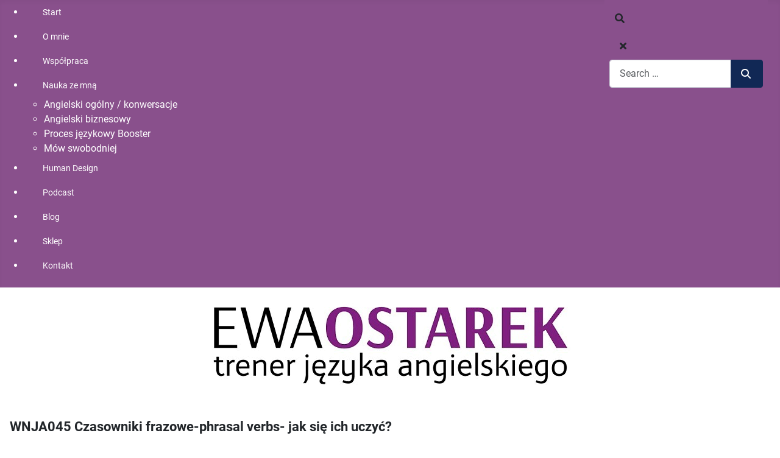

--- FILE ---
content_type: text/html; charset=utf-8
request_url: https://ewaostarek.pl/podcast/czasowniki-frazowe-phrasal-verbs-jak-sie-ich-uczyc
body_size: 7216
content:
<!DOCTYPE html>
<html lang="pl-pl" dir="ltr">

<head>
    <meta charset="utf-8">
	<meta name="author" content="Ewa">
	<meta name="viewport" content="width=device-width, initial-scale=1">
	<meta name="description" content="Trener języka angielskiego online. Sprawiam, że angielski to lekka przyjemność! Ucz się online ze mną.- Ewa Ostarek">
	<meta name="generator" content="Joomla! - Open Source Content Management">
	<title>WNJA045 Czasowniki frazowe-phrasal verbs- jak się ich uczyć?</title>
	<link href="/media/templates/site/cassiopeia_ewaostarek/images/favicon.ico" rel="alternate icon" type="image/vnd.microsoft.icon">

	<meta name="google-site-verification" content="gxwimCm5rcn4Ma1PM_Ca6wFRimY0OkqpPMikOAEJaSQ" />
    <link href="/media/system/css/joomla-fontawesome.min.css?a27407" rel="lazy-stylesheet"><noscript><link href="/media/system/css/joomla-fontawesome.min.css?a27407" rel="stylesheet"></noscript>
	<link href="/media/templates/site/cassiopeia/css/global/colors_standard.min.css?a27407" rel="stylesheet">
	<link href="/media/templates/site/cassiopeia/css/global/fonts-local_roboto.min.css?a27407" rel="lazy-stylesheet" media="print" onload="this.media='all'"><noscript><link href="/media/templates/site/cassiopeia/css/global/fonts-local_roboto.min.css?a27407" rel="stylesheet"></noscript>
	<link href="/media/templates/site/cassiopeia/css/template.min.css?a27407" rel="stylesheet">
	<link href="/media/vendor/awesomplete/css/awesomplete.css?1.1.7" rel="stylesheet">
	<link href="/media/templates/site/cassiopeia/css/vendor/joomla-custom-elements/joomla-alert.min.css?0.4.1" rel="stylesheet">
	<link href="/media/templates/site/cassiopeia_ewaostarek/css/user.css?a27407" rel="stylesheet">
	<link href="/plugins/content/jw_allvideos/jw_allvideos/tmpl/Responsive/css/template.css?v=7.0" rel="stylesheet">
	<link href="/modules/mod_a4w_infociacho/tmpl/css/style3.css" rel="stylesheet">
	<link href="/components/com_sppagebuilder/assets/css/dynamic-content.css?54d09f91e88eea0a052c98a09c02ba2b" rel="stylesheet">
	<link href="/modules/mod_djmegamenu/themes/modern/css/djmegamenu.css?4.4.1.free" rel="stylesheet">
	<link href="/modules/mod_djmegamenu/assets/css/animate.compat.min.css?4.4.1.free" rel="stylesheet">
	<link href="/modules/mod_djmegamenu/assets/css/offcanvas.min.css?4.4.1.free" rel="stylesheet">
	<link href="/modules/mod_djmegamenu/mobilethemes/dark/djmobilemenu.css?4.4.1.free" rel="stylesheet">
	<link href="https://cdnjs.cloudflare.com/ajax/libs/font-awesome/5.15.4/css/all.min.css" rel="stylesheet">
	<link href="https://cdnjs.cloudflare.com/ajax/libs/font-awesome/5.15.4/css/v4-shims.min.css" rel="stylesheet">
	<link href="/modules/mod_jt_search/src/css/style.css" rel="stylesheet">
	<link href="/modules/mod_jt_search/src/css/awesomplete.css" rel="stylesheet">
	<link href="/components/com_sppagebuilder/assets/css/color-switcher.css?54d09f91e88eea0a052c98a09c02ba2b" rel="stylesheet">
	<style>:root {
		--hue: 214;
		--template-bg-light: #f0f4fb;
		--template-text-dark: #495057;
		--template-text-light: #ffffff;
		--template-link-color: var(--link-color);
		--template-special-color: #001B4C;
		
	}</style>
	<style>.dj-hideitem { display: none !important; }
</style>
	<style>
		@media (min-width: 992px) { #dj-megamenu154mobile { display: none; } }
		@media (max-width: 991px) { #dj-megamenu154, #dj-megamenu154sticky, #dj-megamenu154placeholder { display: none !important; } }
	</style>

    <script src="/media/vendor/jquery/js/jquery.min.js?3.7.1"></script>
	<script src="/media/vendor/jquery/js/jquery-noconflict.min.js?3.7.1"></script>
	<script type="application/json" class="joomla-script-options new">{"joomla.jtext":{"MOD_JT_SEARCH_SEARCH_VALUE":"Search &hellip;","ERROR":"Błąd","MESSAGE":"Wiadomość","NOTICE":"Uwaga","WARNING":"Ostrzeżenie","JCLOSE":"Zamknij","JOK":"OK","JOPEN":"Otwórz"},"finder-search":{"url":"\/component\/finder\/?task=suggestions.suggest&format=json&tmpl=component&Itemid=242"},"system.paths":{"root":"","rootFull":"https:\/\/ewaostarek.pl\/","base":"","baseFull":"https:\/\/ewaostarek.pl\/"},"csrf.token":"c1f64b00ed46ddbbe1973e0b24da6b4d"}</script>
	<script src="/media/system/js/core.min.js?a3d8f8"></script>
	<script src="/media/templates/site/cassiopeia/js/template.min.js?a27407" type="module"></script>
	<script src="/media/vendor/awesomplete/js/awesomplete.min.js?1.1.7" defer></script>
	<script src="/media/com_finder/js/finder.min.js?755761" type="module"></script>
	<script src="/media/system/js/messages.min.js?9a4811" type="module"></script>
	<script src="/plugins/content/jw_allvideos/jw_allvideos/includes/js/behaviour.js?v=7.0"></script>
	<script src="/modules/mod_a4w_infociacho/tmpl/js/info_ciacho.js"></script>
	<script src="/components/com_sppagebuilder/assets/js/dynamic-content.js?54d09f91e88eea0a052c98a09c02ba2b"></script>
	<script src="/modules/mod_djmegamenu/assets/js/jquery.djmegamenu.min.js?4.4.1.free" defer></script>
	<script src="/modules/mod_djmegamenu/assets/js/jquery.djmobilemenu.min.js?4.4.1.free" defer></script>
	<script src="/modules/mod_jt_search/src/js/awesomplete.js"></script>
	<script src="/components/com_sppagebuilder/assets/js/color-switcher.js?54d09f91e88eea0a052c98a09c02ba2b"></script>
	<script type="application/ld+json">{"@context":"https://schema.org","@graph":[{"@type":"Organization","@id":"https://ewaostarek.pl/#/schema/Organization/base","name":"EwaOstarek.pl","url":"https://ewaostarek.pl/"},{"@type":"WebSite","@id":"https://ewaostarek.pl/#/schema/WebSite/base","url":"https://ewaostarek.pl/","name":"EwaOstarek.pl","publisher":{"@id":"https://ewaostarek.pl/#/schema/Organization/base"}},{"@type":"WebPage","@id":"https://ewaostarek.pl/#/schema/WebPage/base","url":"https://ewaostarek.pl/podcast/czasowniki-frazowe-phrasal-verbs-jak-sie-ich-uczyc","name":"WNJA045 Czasowniki frazowe-phrasal verbs- jak się ich uczyć?","description":"Trener języka angielskiego online. Sprawiam, że angielski to lekka przyjemność! Ucz się online ze mną.- Ewa Ostarek","isPartOf":{"@id":"https://ewaostarek.pl/#/schema/WebSite/base"},"about":{"@id":"https://ewaostarek.pl/#/schema/Organization/base"},"inLanguage":"pl-PL"},{"@type":"Article","@id":"https://ewaostarek.pl/#/schema/com_content/article/228","name":"WNJA045 Czasowniki frazowe-phrasal verbs- jak się ich uczyć?","headline":"WNJA045 Czasowniki frazowe-phrasal verbs- jak się ich uczyć?","inLanguage":"pl-PL","thumbnailUrl":"images/podcast/wnja045/45.jpg","image":"images/podcast/wnja045/45.jpg","isPartOf":{"@id":"https://ewaostarek.pl/#/schema/WebPage/base"}}]}</script>
	<script>
				document.addEventListener("DOMContentLoaded", () =>{
					window.htmlAddContent = window?.htmlAddContent || "";
					if (window.htmlAddContent) {
        				document.body.insertAdjacentHTML("beforeend", window.htmlAddContent);
					}
				});
			</script>
	<script>
			const initColorMode = () => {
				const colorVariableData = [];
				const sppbColorVariablePrefix = "--sppb";
				let activeColorMode = localStorage.getItem("sppbActiveColorMode") || "";
				;
				const modes = [];

				if(!modes?.includes(activeColorMode)) {
					activeColorMode = "";
					localStorage.setItem("sppbActiveColorMode", activeColorMode);
				}

				document?.body?.setAttribute("data-sppb-color-mode", activeColorMode);

				if (!localStorage.getItem("sppbActiveColorMode")) {
					localStorage.setItem("sppbActiveColorMode", activeColorMode);
				}

				if (window.sppbColorVariables) {
					const colorVariables = typeof(window.sppbColorVariables) === "string" ? JSON.parse(window.sppbColorVariables) : window.sppbColorVariables;

					for (const colorVariable of colorVariables) {
						const { path, value } = colorVariable;
						const variable = String(path[0]).trim().toLowerCase().replaceAll(" ", "-");
						const mode = path[1];
						const variableName = `${sppbColorVariablePrefix}-${variable}`;

						if (activeColorMode === mode) {
							colorVariableData.push(`${variableName}: ${value}`);
						}
					}

					document.documentElement.style.cssText += colorVariableData.join(";");
				}
			};

			window.sppbColorVariables = [];
			
			initColorMode();

			document.addEventListener("DOMContentLoaded", initColorMode);
		</script>
	<link rel="stylesheet preload" href="https://cdnjs.cloudflare.com/ajax/libs/font-awesome/5.15.4/css/all.min.css" as="style">
	<link rel="stylesheet preload" href="https://cdnjs.cloudflare.com/ajax/libs/font-awesome/5.15.4/css/v4-shims.min.css" as="style">

	<!-- Facebook Pixel Code -->
	<script>
	  !function(f,b,e,v,n,t,s)
	  {if(f.fbq)return;n=f.fbq=function(){n.callMethod?
	  n.callMethod.apply(n,arguments):n.queue.push(arguments)};
	  if(!f._fbq)f._fbq=n;n.push=n;n.loaded=!0;n.version='2.0';
	  n.queue=[];t=b.createElement(e);t.async=!0;
	  t.src=v;s=b.getElementsByTagName(e)[0];
	  s.parentNode.insertBefore(t,s)}(window, document,'script',
	  'https://connect.facebook.net/en_US/fbevents.js');
	  fbq('init', '361247647637273');
	  fbq('track', 'PageView');
	</script>
	<noscript><img height="1" width="1" style="display:none"
	  src="https://www.facebook.com/tr?id=361247647637273&ev=PageView&noscript=1"
	/></noscript>
	<!-- End Facebook Pixel Code -->
	<script>
	  (function(i,s,o,g,r,a,m){i['GoogleAnalyticsObject']=r;i[r]=i[r]||function(){
	  (i[r].q=i[r].q||[]).push(arguments)},i[r].l=1*new Date();a=s.createElement(o),
	  m=s.getElementsByTagName(o)[0];a.async=1;a.src=g;m.parentNode.insertBefore(a,m)
	  })(window,document,'script','//www.google-analytics.com/analytics.js','ga');
	  ga('create', 'UA-78520387-1', 'auto');
	  ga('send', 'pageview');
	</script>
	<!-- Universal Google Analytics Plugin by PB Web Development -->
  
<!-- MailerLite Universal -->
<script>
    (function(w,d,e,u,f,l,n){w[f]=w[f]||function(){(w[f].q=w[f].q||[])
    .push(arguments);},l=d.createElement(e),l.async=1,l.src=u,
    n=d.getElementsByTagName(e)[0],n.parentNode.insertBefore(l,n);})
    (window,document,'script','https://assets.mailerlite.com/js/universal.js','ml');
    ml('account', '128155');
</script>
<!-- End MailerLite Universal -->
</head>

<body class="site com_content wrapper-static view-article layout-blog no-task itemid-227">
    <header class="header container-header full-width">

        
                    <div class="grid-child container-below-top">
                <div class="dj-megamenu-wrapper" data-joomla4 data-tmpl="cassiopeia_ewaostarek">
		<ul id="dj-megamenu154" class="dj-megamenu dj-megamenu-modern dj-megamenu-wcag horizontalMenu  dj-fa-5" data-options='{"wrap":null,"animIn":"fadeInUp","animOut":"zoomOut","animSpeed":"normal","openDelay":0,"closeDelay":"500","event":"mouseenter","eventClose":"mouseleave","parentOpen":"0","fixed":0,"offset":"10","theme":"modern","direction":"ltr","wcag":"1","overlay":"0"}' data-trigger="991" role="menubar" aria-label="MegaMenu">
		<li class="dj-up itemid242 first" role="none"><a class="dj-up_a  " href="/"  role="menuitem"><span ><span class="title"><span class="name">Start</span></span></span></a></li><li class="dj-up itemid103" role="none"><a class="dj-up_a  " href="/o-mnie"  role="menuitem"><span ><span class="title"><span class="name">O mnie</span></span></span></a></li><li class="dj-up itemid431" role="none"><a class="dj-up_a  " href="/wspolpraca"  role="menuitem"><span ><span class="title"><span class="name">Współpraca</span></span></span></a></li><li class="dj-up itemid1157 parent" role="none"><a class="dj-up_a  "  aria-haspopup="true" aria-expanded="false" href="/"  role="menuitem"><span class="dj-drop" ><span class="title"><span class="name">Nauka ze mną</span></span><span class="arrow" aria-hidden="true"></span></span></a><div class="dj-subwrap  single_column subcols1" style=""><div class="dj-subwrap-in" style="width:300px;"><div class="dj-subcol" style="width:300px"><ul class="dj-submenu" role="menu" aria-label="Nauka ze mną"><li class="itemid178 first" role="none"><a href="/nauka-ze-mna/angielski"  role="menuitem"><span class="title"><span class="name">Angielski ogólny / konwersacje</span></span></a></li><li class="itemid1158" role="none"><a href="/nauka-ze-mna/angielski-biznesowy"  role="menuitem"><span class="title"><span class="name">Angielski biznesowy</span></span></a></li><li class="itemid1204" role="none"><a href="/nauka-ze-mna/proces-jezykowy-booster"  role="menuitem"><span class="title"><span class="name">Proces językowy Booster</span></span></a></li><li class="itemid1211" role="none"><a href="/nauka-ze-mna/mow-swobodniej"  role="menuitem"><span class="title"><span class="name">Mów swobodniej</span></span></a></li></ul></div></div></div></li><li class="dj-up itemid1238" role="none"><a class="dj-up_a  " href="/human-design"  role="menuitem"><span ><span class="title"><span class="name">Human Design</span></span></span></a></li><li class="dj-up itemid227 current active" role="none"><a class="dj-up_a active " href="/podcast"  role="menuitem"><span ><span class="title"><span class="name">Podcast</span></span></span></a></li><li class="dj-up itemid365" role="none"><a class="dj-up_a  " href="/blog"  role="menuitem"><span ><span class="title"><span class="name">Blog</span></span></span></a></li><li class="dj-up itemid362" role="none"><a class="dj-up_a  " href="http://sklep.ewaostarek.pl/" target="_blank"  role="menuitem"><span ><span class="title"><span class="name">Sklep</span></span></span></a></li><li class="dj-up itemid120" role="none"><a class="dj-up_a  " href="/kontakt"  role="menuitem"><span ><span class="title"><span class="name">Kontakt</span></span></span></a></li></ul>
			<div id="dj-megamenu154mobile" class="dj-megamenu-offcanvas dj-megamenu-offcanvas-dark ">
	<button class="dj-mobile-open-btn dj-fa-5" aria-label="Open mobile menu"><span class="dj-mobile-open-icon" aria-hidden="true"></span></button>
	<aside id="dj-megamenu154offcanvas" class="dj-offcanvas dj-offcanvas-dark dj-offcanvas-left dj-fa-5 " data-effect="1" aria-hidden="true" aria-label="MegaMenu">
		<div class="dj-offcanvas-top">
			<button class="dj-offcanvas-close-btn" aria-label="Close mobile menu"><span class="dj-offcanvas-close-icon" aria-hidden="true"></span></button>
		</div>
						<div class="dj-offcanvas-content">
			<ul class="dj-mobile-nav dj-mobile-dark " role="menubar">
<li class="dj-mobileitem itemid-242" role="none"><a class="dj-up_a  " href="/"  role="menuitem"><span class="title"><span class="name">Start</span></span></a></li><li class="dj-mobileitem itemid-103" role="none"><a class="dj-up_a  " href="/o-mnie"  role="menuitem"><span class="title"><span class="name">O mnie</span></span></a></li><li class="dj-mobileitem itemid-431" role="none"><a class="dj-up_a  " href="/wspolpraca"  role="menuitem"><span class="title"><span class="name">Współpraca</span></span></a></li><li class="dj-mobileitem itemid-1157 deeper parent" role="none"><a class="dj-up_a  "  aria-haspopup="true" aria-expanded="false" href="/"  role="menuitem"><span class="title"><span class="name">Nauka ze mną</span></span></a><ul class="dj-mobile-nav-child"><li class="dj-mobileitem itemid-178" role="none"><a class="dj-up_a  " href="/nauka-ze-mna/angielski"  role="menuitem"><span class="title"><span class="name">Angielski ogólny / konwersacje</span></span></a></li><li class="dj-mobileitem itemid-1158" role="none"><a class="dj-up_a  " href="/nauka-ze-mna/angielski-biznesowy"  role="menuitem"><span class="title"><span class="name">Angielski biznesowy</span></span></a></li><li class="dj-mobileitem itemid-1204" role="none"><a class="dj-up_a  " href="/nauka-ze-mna/proces-jezykowy-booster"  role="menuitem"><span class="title"><span class="name">Proces językowy Booster</span></span></a></li><li class="dj-mobileitem itemid-1211" role="none"><a class="dj-up_a  " href="/nauka-ze-mna/mow-swobodniej"  role="menuitem"><span class="title"><span class="name">Mów swobodniej</span></span></a></li></ul></li><li class="dj-mobileitem itemid-1238" role="none"><a class="dj-up_a  " href="/human-design"  role="menuitem"><span class="title"><span class="name">Human Design</span></span></a></li><li class="dj-mobileitem itemid-227 current active" role="none"><a class="dj-up_a  " href="/podcast"  role="menuitem"><span class="title"><span class="name">Podcast</span></span></a></li><li class="dj-mobileitem itemid-365" role="none"><a class="dj-up_a  " href="/blog"  role="menuitem"><span class="title"><span class="name">Blog</span></span></a></li><li class="dj-mobileitem itemid-362" role="none"><a class="dj-up_a  " href="http://sklep.ewaostarek.pl/" target="_blank"  role="menuitem"><span class="title"><span class="name">Sklep</span></span></a></li><li class="dj-mobileitem itemid-120" role="none"><a class="dj-up_a  " href="/kontakt"  role="menuitem"><span class="title"><span class="name">Kontakt</span></span></a></li></ul>
		</div>
			</aside>
</div>
	</div>

<div class="jt-search-wrap nostyle">
<nav>
      <button class="btn search-btn">
       <i class="fas fa-search"></i>
      </button>
      <div class="jt-search container nostyle" id="search-input-container">
	  <button class="btn close-btn">
          <i class="fa fa-times"></i>
        </button>
        <form class="mod-jtsearch js-finder-searchform form-search" action="/component/finder/search?Itemid=242" method="get" role="search">
    <label for="mod-finder-searchword157" class="visually-hidden finder">Szukaj</label><div class="mod-finder__search input-group"><input type="text" name="q" id="mod-finder-searchword157" class="js-finder-search-query form-control" value="" placeholder="Search &hellip;"><button class="btn btn-primary" type="submit"><span class="icon-search" aria-hidden="true"></span> </button></div>
            <input type="hidden" name="Itemid" value="242"></form>
        
      </div>
    <div></div><div style="clear:both"></div></nav>
	<div></div><div style="clear:both"></div></div>
<script>
document.addEventListener("DOMContentLoaded", function () {
  function initializeNoStyleLayout() {
    let searchBtn = document.querySelector(".search-btn");
    let closeBtn = document.querySelector(".close-btn");
    let searchInputContainer = document.getElementById("search-input-container");

    searchBtn.addEventListener("click", () => {
      searchInputContainer.classList.add("show-nostyle");
    });

    closeBtn.addEventListener("click", () => {
      searchInputContainer.classList.remove("show-nostyle");
      searchInputContainer.querySelector("input").value = "";
    });
  }

  // Call the function for the nostyle layout
  initializeNoStyleLayout();
    });
</script>

            </div>
        
        
            </header>

    <div class="site-grid">
        
                    <div class="grid-child container-top-a">
                <div class="top-a no-card ">
        
<div id="mod-custom159" class="mod-custom custom">
    <p><a href="/" style="padding-top: 8px; display: block; position: relative;"><img src="/images/logo/logo-dark.png" alt="logo" width="601" height="149" style="display: block; margin-left: auto; margin-right: auto;" /></a></p></div>
</div>

            </div>
        
        
        
        <div class="grid-child container-component">
            
            
            <div id="system-message-container" aria-live="polite"></div>

            <main>
                <div class="com-content-article item-page">
    <meta itemprop="inLanguage" content="pl-PL">
    
    
        <div class="page-header">
        <h1>
            WNJA045 Czasowniki frazowe-phrasal verbs- jak się ich uczyć?        </h1>
                            </div>
        
        
    
    
        
                            <figure class="none item-image">
    <img src="/images/podcast/wnja045/45.jpg">    </figure>
                    <div class="com-content-article__body">
        <p>&nbsp;</p>
<p>&nbsp;</p>
<p><span style="color: #800080;"><strong>Kliknij w zdjęcie, aby posłuchać!</strong></span></p>
<p>

<!-- JoomlaWorks "AllVideos" Plugin (v7.0) starts here -->

<div class="avPlayerWrapper avAudio">
    <div class="avPlayerContainer">
        <div id="AVPlayerID_0_730125db2c96e1ca49ab0e43b6531747" class="avPlayerBlock">
            <audio class="avPlayer" style="width:320px;height:180px;background-image:url('/images/podcast/wnja045/wnja045.jpg');" src="/images/podcast/wnja045/wnja045.mp3" preload="metadata" loop controls></audio>        </div>
                <div class="avDownloadLink">
            <a target="_blank" href="/images/podcast/wnja045/wnja045.mp3" download>Download</a>
        </div>
            </div>
</div>

<!-- JoomlaWorks "AllVideos" Plugin (v7.0) ends here -->

</p>
<p>&nbsp;</p>
<p>&nbsp;</p>
<p><span style="color: #800080; font-size: 24pt;">Tematyka podcastu:</span></p>
<ul>
<li>Jak uczyć się phrasal verbs?<a href="https://www.ang.pl/"><br /></a></li>
<li>Czym są? Dlaczego mogą sprawiać problem? Jak się ich nauczyć? I do tego kilka różnych przykładów.</li>
<li>Nie potrzebujesz wszystkich, wybierz najważniejsze, dokonaj selekcji, mów na głos, stosuj w różnym o kontekście, zapamiętuj mądrze i nie na pamięć.</li>
</ul>
<p>&nbsp;</p>
<p>&nbsp;</p>
<p><span style="font-size: 14pt;"><strong>Jeśli ten odcinek Ci się spodobał, daj mi o tym znać. Przekaż proszę też jednej osobie link do tego odcinka podcastu</strong>.</span></p>
<p>&nbsp;</p>
<p><span style="font-size: 24pt; color: #800080;">Słuchaj poprzez:</span></p>
<p>&nbsp;</p>
<ul style="list-style-type: circle;">
<li><span style="font-size: 14pt; color: #000000;"><a style="color: #000000;" href="https://itunes.apple.com/pl/podcast/wi%C4%99cej-ni%C5%BC-j%C4%99zyk-angielski/id1261496770"> ITunes</a></span></li>
<li><span style="font-size: 14pt; color: #000000;"><a style="color: #000000;" href="https://www.stitcher.com/podcast/ewa-ostarek-trener-jangielskiego/wiecej-niz-jezyk-angielski">Stitcher</a></span></li>
<li><span style="font-size: 14pt; color: #000000;"><a style="color: #000000;" href="https://tunein.com/podcasts/Education-Podcasts/Wiecej-niz-jezyk-angielski-p1129999/">TuneIn</a></span></li>
</ul>
<p>&nbsp;</p>
<p>&nbsp;</p>
<p><br style="font-size: 24pt; color: #800080;" /></p>
<p><span style="font-size: 24pt; color: #800080;">Nie przegap nowych odcinków</span></p>
<p><strong>Zapisz się, aby nie przegapić nowych odcinków i dostawać informacje o nowych odcinkach na skrzynkę!<br /></strong></p>
<p></p>
<p>&nbsp;</p>
<p><span style="font-size: 8pt;">Heartwarming Kevin MacLeod (incompetech.com)</span><br /><span style="font-size: 8pt;">Licensed under Creative Commons: By Attribution 3.0 License</span><br /><span style="font-size: 8pt;">http://creativecommons.org/licenses/by/3.0/</span></p>     </div>

                                        
                                        </div>
            </main>
            
        </div>

        
        
            </div>

            <footer class="container-footer footer full-width">
            <div class="grid-child">
                <div id="panel_cookie_dol_lewa" class="panel_cookie ">
<div class="dodatek"> </div>
<div class="dodatek2"> </div>
<div class="tresc">
<!--googleoff: all--><h5 class='title'>Informacje o plikach cookie</h5><!--googleon: all--> 
<!--googleoff: all--><p>Ta strona używa plików Cookies. Dowiedz się więcej o celu ich używania i&nbsp;możliwości zmiany ustawień Cookies w przeglądarce. <a href='/polityka-plikow-cookies.html' class='czytaj-wiecej'>Czytaj więcej...</a></p><!--googleon: all--> 
</div>
<input type="button" id="ukryj" value="UKRYJ" onclick="info_cookie(365,'panel_cookie_dol_lewa');"/>
</div>
<div id="mod-custom158" class="mod-custom custom">
    <p class="text-end">projekt i wykonanie <a href="http://prospekto.eu" target="_blank" rel="noopener">prospekto.eu</a></p>
<p class="text-start">Copyright © 2025 EwaOstarek.pl</p>
<p class="small">Grafiki na stronie są na licencji CCO. O ile nie podano inaczej wszystkie zdjęcia na stronie są moją własnością oraz jestem autorem wszystkich artykułów. Powielanie tych treści i wykorzystywanie w jakiejkolwiek formie bez mojej wiedzy i zgody jest zakazane.</p>
<p class="small">Administratorem podanych danych osobowych będzie Ewa Ostarek. Więcej znajdziesz w <a href="/polityka-prywatnosci"><strong>polityce prywatności</strong></a> i <a href="/regulamin-opinii"><strong>regulaminie opinii</strong></a></p></div>

            </div>
        </footer>
    
            <a href="#top" id="back-top" class="back-to-top-link" aria-label="Początek strony">
            <span class="icon-arrow-up icon-fw" aria-hidden="true"></span>
        </a>
    
    
</body>

</html>


--- FILE ---
content_type: text/css
request_url: https://ewaostarek.pl/media/templates/site/cassiopeia_ewaostarek/css/user.css?a27407
body_size: 5163
content:
body {
  background: #fff;
}
a {
  color: #89508C;
  text-decoration: none !important;
}
a:hover {
  color: #000 !important;
}
.container-header {
  background: #89508C !important;
}
.container-header .grid-child {
  padding-top: 0px;
  padding-bottom: 0px;
}
.footer {
  background: #89508C !important;
}
.container-below-top {
  position: relative;
}
.container-below-top .jt-search-wrap {
  display: block;
  position: absolute !important;
  top: 0px;
  right: 20px;
  background: #89508C !important;
}
.container-below-top .jt-search-wrap .search-btn, .container-below-top .jt-search-wrap .close-btn {
  background: #89508C !important;
}
.sppb-btn {
  background: #89508C;
  color: #fff;
}
.sppb-btn:hover {
  background: rgba(137, 80, 140, 0.7);
  color: #FFF;
}
.readon {
  background: #89508C !important;
  color: #fff !important;
  padding: 8px 10px;
  border-radius: 5px;
}
.readon:hover {
  background: rgba(137, 80, 140, 0.7) !important;
  color: #FFF !important;
}
.grey-box {
  border-bottom: 1px solid #802584;
  background: #FBFBFB;
  padding: 20px 20px 10px 20px;
  font-weight: 300;
  font-size: 16px;
  line-height: 24px;
  transition: all 0.5s;
}
.grey-box:hover {
  padding-top: 11px;
  background: #F4F4F4;
  border-bottom: 10px solid #802584;
}
.grey-box a {
  display: block;
  overflow: hidden;
  position: relative;
  color: #333;
}
.grey-box a:hover {
  text-decoration: none;
}
.grey-box a strong {
  font-weight: 700;
  color: #802584;
  font-size: 18px;
  line-height: 24px;
}
.nspMain .nspHeader {
  font-size: 18px;
  line-height: 28px;
  height: 56px;
  padding: 0px !important;
  margin: 0px !important;
}
.nspMain .nspImageWrapper {
  display: inline-block !important;
  overflow: hidden;
  position: relative;
  width: auto !important;
}
.nspMain .readon-button-wrap {
  display: block;
  overflow: hidden;
  position: relative;
  text-align: right;
}
.nspMain .readon-button-wrap .readon-button {
  float: right;
}
.nspMain .nspArt {
  text-align: center;
}
.readon.fright {
  float: none !important;
  margin: 0px auto;
  display: inline-block;
}
.container-sidebar-right {
  border-left: 2px solid #89508C;
}
.sidebar-right.card {
  border: 0px;
}
.sidebar-right.card .card-header {
  background: none;
  font-size: 18px;
  line-height: 20px;
  border-bottom: 2px solid #89508C;
}
.tagcloud ul {
  margin: 0;
  padding: 0;
}
.tagcloud ul li {
  list-style-type: none;
  border: 1px solid #E5E8E5;
  display: inline-block;
  margin: 1px 0px;
  padding: 0px;
}
.tagcloud ul li a {
  margin: 0px;
  padding: 5px 10px;
  display: block;
  overflow: hidden;
  position: relative;
}
.mostread li {
  padding: 6px 0px;
}
.similar-tags h3 {
  margin-top: 30px;
  margin-right: 0px;
  margin-bottom: 15px;
  margin-left: 0px;
  padding-top: 0px;
  padding-right: 0px;
  padding-bottom: 10px;
  padding-left: 10px;
  border-bottom-width: 2px;
  border-bottom-style: solid;
  border-bottom-color: #89508c;
}
.similar-tags ul {
  margin: 10px -20px 30px -20px;
  padding: 0;
  display: block;
  overflow: hidden;
  position: relative;
}
.similar-tags ul li {
  list-style-type: none;
  display: block;
  overflow: hidden;
  position: relative;
  float: left;
  width: 33.33%;
  margin: 0;
  padding: 0 0px 20px 0px;
}
.similar-tags ul li a {
  margin: 0px 20px;
  display: block;
  overflow: hidden;
  position: relative;
}
.similar-tags ul li a img {
  margin-bottom: 15px;
}
.similar-tags ul li a span {
  display: block;
  overflow: hidden;
  position: relative;
  line-height: 20px;
  height: 60px;
}
.footer {
  background: #89508C;
  color: #fff;
  padding-top: 0px;
  padding-bottom: 0px;
  margin-top: 0;
  margin-bottom: 0;
  font-size: 12px;
  line-height: 24px;
}
.footer .grid-child {
  padding-top: 10px;
  padding-bottom: 10px;
}
.footer a {
  color: #fff;
}
.footer .text-start {
  width: 49%;
  float: left;
}
.footer .text-end {
  width: 49%;
  float: right;
}
.footer .small {
  font-size: 10px;
  line-height: 14px;
}
.footer p {
  margin: 0;
  padding: 0;
}
.page-header {
  display: block;
  overflow: hidden;
  position: relative;
  border: 0px;
  padding: 0px 0px 15px 0px;
  margin: 0px;
}
.page-header h1 {
  font-size: 22px;
  line-height: 28px;
  margin: 0px;
  padding: 10px 0px;
  border-bottom: 1px solid #eee;
}
.page-header h2 {
  font-size: 22px;
  line-height: 28px;
  margin: 0px;
  padding: 10px 0px;
  text-align: center;
  border-bottom: 1px solid #eee;
}
.itemid-227 .item-content-intro {
  display: none !important;
}
.itemid-348 .item-content-intro {
  display: none !important;
}
.itemid-348 .page-header h2 {
  line-height: 32px;
  height: 64px;
  padding: 0px;
  border: 0px;
}
.itemid-348 .page-header h2 a {
  height: 64px;
  line-height: 32px;
}
.itemid-348 .icons {
  display: none !important;
}
.dj-megamenu-modern li a.dj-up_a {
  display: block;
  height: 40px !important;
  font-size: 14px;
  text-decoration: none;
  padding: 0 30px;
  cursor: pointer;
  -webkit-transition: color 0.2s ease-out;
  transition: color 0.2s ease-out;
}
.dj-megamenu-modern li a.dj-up_a > span {
  display: -webkit-box;
  display: -ms-flexbox;
  display: flex;
  -webkit-box-align: center;
  -ms-flex-align: center;
  align-items: center;
  -ms-flex-wrap: wrap;
  flex-wrap: wrap;
  padding: 0;
  height: 40px !important;
}


--- FILE ---
content_type: text/plain
request_url: https://www.google-analytics.com/j/collect?v=1&_v=j102&a=717739689&t=pageview&_s=1&dl=https%3A%2F%2Fewaostarek.pl%2Fpodcast%2Fczasowniki-frazowe-phrasal-verbs-jak-sie-ich-uczyc&ul=en-us%40posix&dt=WNJA045%20Czasowniki%20frazowe-phrasal%20verbs-%20jak%20si%C4%99%20ich%20uczy%C4%87%3F&sr=1280x720&vp=1280x720&_u=IEBAAEABAAAAACAAI~&jid=671196383&gjid=1857395416&cid=454438925.1768990908&tid=UA-78520387-1&_gid=1702284592.1768990908&_r=1&_slc=1&z=2123012018
body_size: -450
content:
2,cG-F8FXVHJZYG